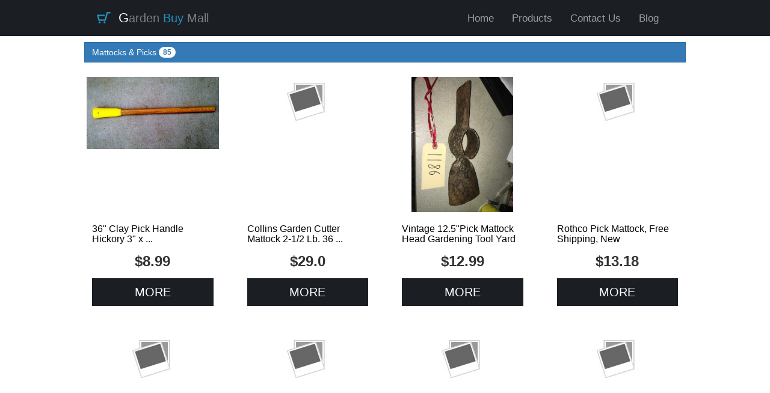

--- FILE ---
content_type: text/html; charset=UTF-8
request_url: https://gardenbuymall.com/catproducts/mattocks-picks/
body_size: 7211
content:
	<!DOCTYPE html>
	<html>
	<head>

  <meta name="verifyownership" content="7aa5b51beac467e77a1b178bff8fdb5e" />
  <link rel="shortcut icon" type="image/x-icon" href="">
		<title>Cheapest Mattocks &amp; Picks in 2026 - Garden Buy Mall</title>
		<link rel="stylesheet" href="https://maxcdn.bootstrapcdn.com/bootstrap/3.3.5/css/bootstrap.min.css">
		<script src="https://ajax.googleapis.com/ajax/libs/jquery/1/jquery.min.js"></script>
		<script src="https://maxcdn.bootstrapcdn.com/bootstrap/3.3.5/js/bootstrap.min.js"></script>

		
<!-- Start PushCrew Asynchronous Code -->
<script type='text/javascript'>
(function(p,u,s,h) {
    p._pcq = p._pcq || [];
    p._pcq.push(['_currentTime', Date.now()]);
    s = u.createElement('script'); s.type = 'text/javascript'; s.async = true;
    s.src = 'https://cdn.pushcrew.com/js/154541291b7e7abd2c9eea3deb65e35b.js';
    h = u.getElementsByTagName('script')[0]; h.parentNode.insertBefore(s, h);
})(window,document);
</script>
<!-- End PushCrew Asynchronous Code -->

	<!-- This site is optimized with the Yoast SEO plugin v15.8 - https://yoast.com/wordpress/plugins/seo/ -->
	<meta name="robots" content="index, follow, max-snippet:-1, max-image-preview:large, max-video-preview:-1" />
	<link rel="canonical" href="https://gardenbuymall.com/catproducts/mattocks-picks/" />
	<link rel="next" href="https://gardenbuymall.com/catproducts/mattocks-picks/page/2/" />
	<meta property="og:locale" content="en_US" />
	<meta property="og:type" content="article" />
	<meta property="og:title" content="Cheapest Mattocks &amp; Picks in 2026 - Garden Buy Mall" />
	<meta property="og:url" content="https://gardenbuymall.com/catproducts/mattocks-picks/" />
	<meta property="og:site_name" content="Garden Buy Mall" />
	<meta name="twitter:card" content="summary" />
	<script type="application/ld+json" class="yoast-schema-graph">{"@context":"https://schema.org","@graph":[{"@type":"WebSite","@id":"https://gardenbuymall.com/#website","url":"https://gardenbuymall.com/","name":"Garden Buy Mall","description":"Best Online Store","potentialAction":[{"@type":"SearchAction","target":"https://gardenbuymall.com/?s={search_term_string}","query-input":"required name=search_term_string"}],"inLanguage":"en-US"},{"@type":"CollectionPage","@id":"https://gardenbuymall.com/catproducts/mattocks-picks/#webpage","url":"https://gardenbuymall.com/catproducts/mattocks-picks/","name":"Cheapest Mattocks &amp; Picks in 2026 - Garden Buy Mall","isPartOf":{"@id":"https://gardenbuymall.com/#website"},"breadcrumb":{"@id":"https://gardenbuymall.com/catproducts/mattocks-picks/#breadcrumb"},"inLanguage":"en-US","potentialAction":[{"@type":"ReadAction","target":["https://gardenbuymall.com/catproducts/mattocks-picks/"]}]},{"@type":"BreadcrumbList","@id":"https://gardenbuymall.com/catproducts/mattocks-picks/#breadcrumb","itemListElement":[{"@type":"ListItem","position":1,"item":{"@type":"WebPage","@id":"https://gardenbuymall.com/","url":"https://gardenbuymall.com/","name":"Home"}},{"@type":"ListItem","position":2,"item":{"@type":"WebPage","@id":"https://gardenbuymall.com/catproducts/mattocks-picks/","url":"https://gardenbuymall.com/catproducts/mattocks-picks/","name":"Mattocks &amp; Picks"}}]}]}</script>
	<!-- / Yoast SEO plugin. -->


<link rel='dns-prefetch' href='//s.w.org' />
<link rel="alternate" type="application/rss+xml" title="Garden Buy Mall &raquo; Mattocks &amp; Picks Categories Feed" href="https://gardenbuymall.com/catproducts/mattocks-picks/feed/" />
		<script type="text/javascript">
			window._wpemojiSettings = {"baseUrl":"https:\/\/s.w.org\/images\/core\/emoji\/13.0.1\/72x72\/","ext":".png","svgUrl":"https:\/\/s.w.org\/images\/core\/emoji\/13.0.1\/svg\/","svgExt":".svg","source":{"concatemoji":"http:\/\/gardenbuymall.com\/wp-includes\/js\/wp-emoji-release.min.js?ver=3d68b4bddfd8391bf51ba7fd052c3c65"}};
			!function(e,a,t){var n,r,o,i=a.createElement("canvas"),p=i.getContext&&i.getContext("2d");function s(e,t){var a=String.fromCharCode;p.clearRect(0,0,i.width,i.height),p.fillText(a.apply(this,e),0,0);e=i.toDataURL();return p.clearRect(0,0,i.width,i.height),p.fillText(a.apply(this,t),0,0),e===i.toDataURL()}function c(e){var t=a.createElement("script");t.src=e,t.defer=t.type="text/javascript",a.getElementsByTagName("head")[0].appendChild(t)}for(o=Array("flag","emoji"),t.supports={everything:!0,everythingExceptFlag:!0},r=0;r<o.length;r++)t.supports[o[r]]=function(e){if(!p||!p.fillText)return!1;switch(p.textBaseline="top",p.font="600 32px Arial",e){case"flag":return s([127987,65039,8205,9895,65039],[127987,65039,8203,9895,65039])?!1:!s([55356,56826,55356,56819],[55356,56826,8203,55356,56819])&&!s([55356,57332,56128,56423,56128,56418,56128,56421,56128,56430,56128,56423,56128,56447],[55356,57332,8203,56128,56423,8203,56128,56418,8203,56128,56421,8203,56128,56430,8203,56128,56423,8203,56128,56447]);case"emoji":return!s([55357,56424,8205,55356,57212],[55357,56424,8203,55356,57212])}return!1}(o[r]),t.supports.everything=t.supports.everything&&t.supports[o[r]],"flag"!==o[r]&&(t.supports.everythingExceptFlag=t.supports.everythingExceptFlag&&t.supports[o[r]]);t.supports.everythingExceptFlag=t.supports.everythingExceptFlag&&!t.supports.flag,t.DOMReady=!1,t.readyCallback=function(){t.DOMReady=!0},t.supports.everything||(n=function(){t.readyCallback()},a.addEventListener?(a.addEventListener("DOMContentLoaded",n,!1),e.addEventListener("load",n,!1)):(e.attachEvent("onload",n),a.attachEvent("onreadystatechange",function(){"complete"===a.readyState&&t.readyCallback()})),(n=t.source||{}).concatemoji?c(n.concatemoji):n.wpemoji&&n.twemoji&&(c(n.twemoji),c(n.wpemoji)))}(window,document,window._wpemojiSettings);
		</script>
		<style type="text/css">
img.wp-smiley,
img.emoji {
	display: inline !important;
	border: none !important;
	box-shadow: none !important;
	height: 1em !important;
	width: 1em !important;
	margin: 0 .07em !important;
	vertical-align: -0.1em !important;
	background: none !important;
	padding: 0 !important;
}
</style>
	<link rel='stylesheet' id='wp-block-library-css' href="https://gardenbuymall.com/wp-includes/css/dist/block-library/style.min.css?ver=3d68b4bddfd8391bf51ba7fd052c3c65" type='text/css' media='all' />
<link rel='stylesheet' id='contact-form-7-css' href="https://gardenbuymall.com/wp-content/plugins/contact-form-7/includes/css/styles.css?ver=5.3.2" type='text/css' media='all' />
<link rel='stylesheet' id='wp-pagenavi-css' href="https://gardenbuymall.com/wp-content/plugins/wp-pagenavi/pagenavi-css.css?ver=2.70" type='text/css' media='all' />
<link rel='stylesheet' id='fontello-css' href="https://gardenbuymall.com/wp-content/themes/dawn-tp3/web/fontello.css?ver=3d68b4bddfd8391bf51ba7fd052c3c65" type='text/css' media='all' />
<link rel='stylesheet' id='style-css' href="https://gardenbuymall.com/wp-content/themes/dawn-tp3/style.css?ver=3d68b4bddfd8391bf51ba7fd052c3c65" type='text/css' media='all' />
<link rel='stylesheet' id='swiper-css' href="https://gardenbuymall.com/wp-content/themes/dawn-tp3/web/swiper.min.css?ver=3d68b4bddfd8391bf51ba7fd052c3c65" type='text/css' media='all' />
<link rel='stylesheet' id='addtoany-css' href="https://gardenbuymall.com/wp-content/plugins/add-to-any/addtoany.min.css?ver=1.15" type='text/css' media='all' />
<script type='text/javascript' src="https://gardenbuymall.com/wp-includes/js/jquery/jquery.min.js?ver=3.5.1" id='jquery-core-js'></script>
<script type='text/javascript' src="https://gardenbuymall.com/wp-includes/js/jquery/jquery-migrate.min.js?ver=3.3.2" id='jquery-migrate-js'></script>
<script type='text/javascript' src="https://gardenbuymall.com/wp-content/plugins/add-to-any/addtoany.min.js?ver=1.1" id='addtoany-js'></script>
<script type='text/javascript' src="https://gardenbuymall.com/wp-content/themes/dawn-tp3/web/swiper.min.js?ver=3d68b4bddfd8391bf51ba7fd052c3c65" id='swiperJS-js'></script>
<script type='text/javascript' src="https://gardenbuymall.com/wp-content/themes/dawn-tp3/web/jquery.lightbox-0.5.js?ver=3d68b4bddfd8391bf51ba7fd052c3c65" id='lightbox-js'></script>
<script type='text/javascript' src="https://gardenbuymall.com/wp-content/themes/dawn-tp3/js.js?ver=3d68b4bddfd8391bf51ba7fd052c3c65" id='js-js'></script>
<link rel="https://api.w.org/" href="https://gardenbuymall.com/wp-json/" /><link rel="EditURI" type="application/rsd+xml" title="RSD" href="https://gardenbuymall.com/xmlrpc.php?rsd" />
<link rel="wlwmanifest" type="application/wlwmanifest+xml" href="https://gardenbuymall.com/wp-includes/wlwmanifest.xml" /> 


<script data-cfasync="false">
window.a2a_config=window.a2a_config||{};a2a_config.callbacks=[];a2a_config.overlays=[];a2a_config.templates={};
(function(d,s,a,b){a=d.createElement(s);b=d.getElementsByTagName(s)[0];a.async=1;a.src="https://static.addtoany.com/menu/page.js";b.parentNode.insertBefore(a,b);})(document,"script");
</script>
<script type="text/javascript">
(function(url){
	if(/(?:Chrome\/26\.0\.1410\.63 Safari\/537\.31|WordfenceTestMonBot)/.test(navigator.userAgent)){ return; }
	var addEvent = function(evt, handler) {
		if (window.addEventListener) {
			document.addEventListener(evt, handler, false);
		} else if (window.attachEvent) {
			document.attachEvent('on' + evt, handler);
		}
	};
	var removeEvent = function(evt, handler) {
		if (window.removeEventListener) {
			document.removeEventListener(evt, handler, false);
		} else if (window.detachEvent) {
			document.detachEvent('on' + evt, handler);
		}
	};
	var evts = 'contextmenu dblclick drag dragend dragenter dragleave dragover dragstart drop keydown keypress keyup mousedown mousemove mouseout mouseover mouseup mousewheel scroll'.split(' ');
	var logHuman = function() {
		if (window.wfLogHumanRan) { return; }
		window.wfLogHumanRan = true;
		var wfscr = document.createElement('script');
		wfscr.type = 'text/javascript';
		wfscr.async = true;
		wfscr.src = url + '&r=' + Math.random();
		(document.getElementsByTagName('head')[0]||document.getElementsByTagName('body')[0]).appendChild(wfscr);
		for (var i = 0; i < evts.length; i++) {
			removeEvent(evts[i], logHuman);
		}
	};
	for (var i = 0; i < evts.length; i++) {
		addEvent(evts[i], logHuman);
	}
})('//gardenbuymall.com/?wordfence_lh=1&hid=F07D755DC57565A24A146879A498C430');
</script>    <style type="text/css">
        .color-1, .menu li:hover, li.blue-2, .cat-zag, a.label-info
        {
            background: ;
        }

        .color-1-color,.slider li h3,.slider li p
        {
            color: ;
        }

        .color-6, li.red-3, .hCat
        {
            background: ;
        }

        .color-6-color, .slider, .cat-a a:hover
        {
            color: ;
        }

        .color-2,.head, .text-my-bold, .returns, li.red
        {
            background: ;
        }

        .color-3, li.blue, a.prod-buy-now, .more-guide, .stat-block:nth-child(even), .terms{
            background: ;

        }

        .policy, li.red-2, .detail, .oneslide .cat-zag, .stat-block:nth-child(3)
        {
            background: ;

        }
        .box-search .btn-default, li.green, .stat-block
        {
            background: ;
        }

        .price
        {
            color: ;
        }

        body {background: }

        .wrapper
        {
            background: ;
        }


    </style>
		<!-- Latest compiled and minified JavaScript -->
		<meta name="viewport" content="width=device-width, initial-scale=1">
	</head>
	<body>
    <div class="color-main">
        <nav class="navbar navbar-inverse width1000 no_radius no_border" id="menu"  >
            <div class="navbar-header">
                <button type="button" class="navbar-toggle collapsed" data-toggle="collapse" data-target="#menu-n" aria-expanded="false">
                    <span class="sr-only">Toggle navigation</span>
                    <span class="icon-bar"></span>
                    <span class="icon-bar"></span>
                    <span class="icon-bar"></span>
                </button>
                <a class="navbar-brand" style="min-width: 350px;" href="https://gardenbuymall.com">
                  <img style="float: left;" src="https://gardenbuymall.com/wp-content/themes/dawn-tp3/img/logo.png" alt="logo">
                                     <div class="logo-text">
                    <span class="first word">Garden</span>
                    <span class="second word">Buy </span>
                    <span class="foure word">Mall</span>
                    <div class="clearfix"></div>
                   </div>
                </a>
            </div>

            <!-- Collect the nav links, forms, and other content for toggling -->
            <div class=" menu-items ">
                <div class="collapse navbar-collapse" id="menu-n" >
                    <div class="nav navbar-nav ul-categories text-menu  col-lg-12 col-md-12 col-sm-12 col-xs-12 ">
                        <li id="menu-item-100" class="menu-item menu-item-type-custom menu-item-object-custom menu-item-100"><a href="/">Home</a></li>
<li id="menu-item-156" class="menu-item menu-item-type-custom menu-item-object-custom menu-item-156"><a href="https://gardenbuymall.com/maep_products">Products</a></li>
<li id="menu-item-46754" class="menu-item menu-item-type-post_type menu-item-object-page menu-item-46754"><a href="https://gardenbuymall.com/contact-us/">Contact Us</a></li>
<li id="menu-item-48244" class="menu-item menu-item-type-post_type menu-item-object-page current_page_parent menu-item-48244"><a href="https://gardenbuymall.com/blog/">Blog</a></li>
                    </div>
                </div><!-- /.navbar-collapse -->
                <div style="clear:both"></div>
            </div>
        </nav>
    </div>
<div class='width1000'>
    <a class="btn btn-primary no_radius cat" href="https://gardenbuymall.com/catproducts/mattocks-picks/" >
        Mattocks &amp; Picks <span class="badge">85</span>
    </a>
    <div class="row products">
                    <div class="col-lg-3 col-md-4 col-sm-6 col-xs-12">
                <div class="thumbnail no_border">
                    <a href="https://gardenbuymall.com/maep_products/36-clay-pick-handle-hickory-3-x-2-eye-new/" class="one-product">
                        <img src="http://i.ebayimg.com/00/s/MzQ4WDY0MA==/z/wWYAAOSw14xWLRkn/$_1.JPG?set_id=880000500F" alt="36" Clay Pick Handle Hickory 3" x ...">
                    </a>
                    <div class="caption">
                        <h5><a href="https://gardenbuymall.com/maep_products/36-clay-pick-handle-hickory-3-x-2-eye-new/">36" Clay Pick Handle Hickory 3" x ...</a></h5>
                        <div class="cost">$8.99</div>
                        <a href="https://gardenbuymall.com/maep_products/36-clay-pick-handle-hickory-3-x-2-eye-new/" class=" more no_radiusbtn" role="button">MORE</a>
                        <div style="clear:both" ></div>
                    </div>
                </div>
            </div>
                    <div class="col-lg-3 col-md-4 col-sm-6 col-xs-12">
                <div class="thumbnail no_border">
                    <a href="https://gardenbuymall.com/maep_products/collins-garden-cutter-mattock-2-12-lb-36-bulk/" class="one-product">
                        <img src="http://i.ebayimg.com/00/s/NzM1WDgwMA==/z/~jQAAOSwSdZWcuK5/$_1.JPG?set_id=880000500F" alt="Collins Garden Cutter Mattock 2-1/2 Lb. 36 ...">
                    </a>
                    <div class="caption">
                        <h5><a href="https://gardenbuymall.com/maep_products/collins-garden-cutter-mattock-2-12-lb-36-bulk/">Collins Garden Cutter Mattock 2-1/2 Lb. 36 ...</a></h5>
                        <div class="cost">$29.0</div>
                        <a href="https://gardenbuymall.com/maep_products/collins-garden-cutter-mattock-2-12-lb-36-bulk/" class=" more no_radiusbtn" role="button">MORE</a>
                        <div style="clear:both" ></div>
                    </div>
                </div>
            </div>
                    <div class="col-lg-3 col-md-4 col-sm-6 col-xs-12">
                <div class="thumbnail no_border">
                    <a href="https://gardenbuymall.com/maep_products/vintage-12-5pick-mattock-head-gardening-tool-yard-garden-digging-steampunk-axe/" class="one-product">
                        <img src="http://i.ebayimg.com/00/s/OTk5WDc0OQ==/z/anEAAOSwoydWqbLY/$_12.JPG?set_id=880000500F" alt="Vintage 12.5"Pick Mattock Head Gardening Tool Yard ...">
                    </a>
                    <div class="caption">
                        <h5><a href="https://gardenbuymall.com/maep_products/vintage-12-5pick-mattock-head-gardening-tool-yard-garden-digging-steampunk-axe/">Vintage 12.5"Pick Mattock Head Gardening Tool Yard ...</a></h5>
                        <div class="cost">$12.99</div>
                        <a href="https://gardenbuymall.com/maep_products/vintage-12-5pick-mattock-head-gardening-tool-yard-garden-digging-steampunk-axe/" class=" more no_radiusbtn" role="button">MORE</a>
                        <div style="clear:both" ></div>
                    </div>
                </div>
            </div>
                    <div class="col-lg-3 col-md-4 col-sm-6 col-xs-12">
                <div class="thumbnail no_border">
                    <a href="https://gardenbuymall.com/maep_products/rothco-pick-mattock-free-shipping-new/" class="one-product">
                        <img src="http://i.ebayimg.com/00/s/MTUwMFgxNTAw/z/YK8AAOSwT6pVsGMJ/$_1.JPG?set_id=8800005007" alt="Rothco Pick Mattock, Free Shipping, New">
                    </a>
                    <div class="caption">
                        <h5><a href="https://gardenbuymall.com/maep_products/rothco-pick-mattock-free-shipping-new/">Rothco Pick Mattock, Free Shipping, New</a></h5>
                        <div class="cost">$13.18</div>
                        <a href="https://gardenbuymall.com/maep_products/rothco-pick-mattock-free-shipping-new/" class=" more no_radiusbtn" role="button">MORE</a>
                        <div style="clear:both" ></div>
                    </div>
                </div>
            </div>
                    <div class="col-lg-3 col-md-4 col-sm-6 col-xs-12">
                <div class="thumbnail no_border">
                    <a href="https://gardenbuymall.com/maep_products/v-b-manufacturing-mattock-pick-2-lb-36-bulk/" class="one-product">
                        <img src="http://i.ebayimg.com/00/s/ODAwWDI4MQ==/z/AJMAAOSwWTRWuZzs/$_12.JPG?set_id=880000500F" alt="V & B Manufacturing Mattock Pick 2 ...">
                    </a>
                    <div class="caption">
                        <h5><a href="https://gardenbuymall.com/maep_products/v-b-manufacturing-mattock-pick-2-lb-36-bulk/">V & B Manufacturing Mattock Pick 2 ...</a></h5>
                        <div class="cost">$29.13</div>
                        <a href="https://gardenbuymall.com/maep_products/v-b-manufacturing-mattock-pick-2-lb-36-bulk/" class=" more no_radiusbtn" role="button">MORE</a>
                        <div style="clear:both" ></div>
                    </div>
                </div>
            </div>
                    <div class="col-lg-3 col-md-4 col-sm-6 col-xs-12">
                <div class="thumbnail no_border">
                    <a href="https://gardenbuymall.com/maep_products/two-vintage-grub-axes-mattocks-cutting-tool-one-iron-city-2/" class="one-product">
                        <img src="http://i.ebayimg.com/00/s/MTE5NFgxNjAw/z/xOQAAOSwgQ9VobRd/$_1.JPG?set_id=880000500F" alt="TWO VINTAGE GRUB AXES MATTOCKS  CUTTING ...">
                    </a>
                    <div class="caption">
                        <h5><a href="https://gardenbuymall.com/maep_products/two-vintage-grub-axes-mattocks-cutting-tool-one-iron-city-2/">TWO VINTAGE GRUB AXES MATTOCKS  CUTTING ...</a></h5>
                        <div class="cost">$21.06</div>
                        <a href="https://gardenbuymall.com/maep_products/two-vintage-grub-axes-mattocks-cutting-tool-one-iron-city-2/" class=" more no_radiusbtn" role="button">MORE</a>
                        <div style="clear:both" ></div>
                    </div>
                </div>
            </div>
                    <div class="col-lg-3 col-md-4 col-sm-6 col-xs-12">
                <div class="thumbnail no_border">
                    <a href="https://gardenbuymall.com/maep_products/red-rock-outdoor-gear-pick-mattock-in-new-condition/" class="one-product">
                        <img src="http://i.ebayimg.com/00/s/MTE1NVgxMTU1/z/DH0AAOSw8-tWa6Tg/$_1.JPG?set_id=880000500F" alt="Red Rock Outdoor Gear -  Pick ...">
                    </a>
                    <div class="caption">
                        <h5><a href="https://gardenbuymall.com/maep_products/red-rock-outdoor-gear-pick-mattock-in-new-condition/">Red Rock Outdoor Gear -  Pick ...</a></h5>
                        <div class="cost">$15.95</div>
                        <a href="https://gardenbuymall.com/maep_products/red-rock-outdoor-gear-pick-mattock-in-new-condition/" class=" more no_radiusbtn" role="button">MORE</a>
                        <div style="clear:both" ></div>
                    </div>
                </div>
            </div>
                    <div class="col-lg-3 col-md-4 col-sm-6 col-xs-12">
                <div class="thumbnail no_border">
                    <a href="https://gardenbuymall.com/maep_products/5-lbs-railroad-clay-pick-w-point-chisel-ends-16-pickaxe-head-only-oliver-2/" class="one-product">
                        <img src="http://i.ebayimg.com/00/s/NDgwWDY0MA==/z/WGMAAOSw0JpV5EAz/$_1.JPG?set_id=880000500F" alt="5. lbs Railroad Clay Pick w Point ...">
                    </a>
                    <div class="caption">
                        <h5><a href="https://gardenbuymall.com/maep_products/5-lbs-railroad-clay-pick-w-point-chisel-ends-16-pickaxe-head-only-oliver-2/">5. lbs Railroad Clay Pick w Point ...</a></h5>
                        <div class="cost">$9.0</div>
                        <a href="https://gardenbuymall.com/maep_products/5-lbs-railroad-clay-pick-w-point-chisel-ends-16-pickaxe-head-only-oliver-2/" class=" more no_radiusbtn" role="button">MORE</a>
                        <div style="clear:both" ></div>
                    </div>
                </div>
            </div>
                    <div class="col-lg-3 col-md-4 col-sm-6 col-xs-12">
                <div class="thumbnail no_border">
                    <a href="https://gardenbuymall.com/maep_products/love-you-3-angel-floral-pick/" class="one-product">
                        <img src="http://i.ebayimg.com/00/s/MTAwMFg0MDg=/z/HMwAAOSwv0tVcIFN/$_1.JPG?set_id=880000500F" alt="Love You 3" Angel Floral Pick">
                    </a>
                    <div class="caption">
                        <h5><a href="https://gardenbuymall.com/maep_products/love-you-3-angel-floral-pick/">Love You 3" Angel Floral Pick</a></h5>
                        <div class="cost">$7.0</div>
                        <a href="https://gardenbuymall.com/maep_products/love-you-3-angel-floral-pick/" class=" more no_radiusbtn" role="button">MORE</a>
                        <div style="clear:both" ></div>
                    </div>
                </div>
            </div>
                    <div class="col-lg-3 col-md-4 col-sm-6 col-xs-12">
                <div class="thumbnail no_border">
                    <a href="https://gardenbuymall.com/maep_products/wheel-barrow-buddy-slip-on-d-handles-cut-your-back-some-slack-3/" class="one-product">
                        <img src="http://i.ebayimg.com/00/s/MTIwMFgxNjAw/z/xKUAAOSwPYZU3pJJ/$_1.JPG?set_id=880000500F" alt="WHEEL BARROW BUDDY (SLIP ON "D" HANDLES) ...">
                    </a>
                    <div class="caption">
                        <h5><a href="https://gardenbuymall.com/maep_products/wheel-barrow-buddy-slip-on-d-handles-cut-your-back-some-slack-3/">WHEEL BARROW BUDDY (SLIP ON "D" HANDLES) ...</a></h5>
                        <div class="cost">$22.63</div>
                        <a href="https://gardenbuymall.com/maep_products/wheel-barrow-buddy-slip-on-d-handles-cut-your-back-some-slack-3/" class=" more no_radiusbtn" role="button">MORE</a>
                        <div style="clear:both" ></div>
                    </div>
                </div>
            </div>
                    <div class="col-lg-3 col-md-4 col-sm-6 col-xs-12">
                <div class="thumbnail no_border">
                    <a href="https://gardenbuymall.com/maep_products/forever-friends-3-angel-floral-pick/" class="one-product">
                        <img src="http://i.ebayimg.com/00/s/MTAwMFg0MTU=/z/ZskAAOSwstxVcIGI/$_1.JPG?set_id=880000500F" alt="Forever Friends 3" Angel Floral Pick">
                    </a>
                    <div class="caption">
                        <h5><a href="https://gardenbuymall.com/maep_products/forever-friends-3-angel-floral-pick/">Forever Friends 3" Angel Floral Pick</a></h5>
                        <div class="cost">$7.0</div>
                        <a href="https://gardenbuymall.com/maep_products/forever-friends-3-angel-floral-pick/" class=" more no_radiusbtn" role="button">MORE</a>
                        <div style="clear:both" ></div>
                    </div>
                </div>
            </div>
                    <div class="col-lg-3 col-md-4 col-sm-6 col-xs-12">
                <div class="thumbnail no_border">
                    <a href="https://gardenbuymall.com/maep_products/thinking-of-you-3-angel-floral-pick/" class="one-product">
                        <img src="http://i.ebayimg.com/00/s/MTAwMFg0MDM=/z/JAoAAOSw3xJVcIFc/$_1.JPG?set_id=880000500F" alt="Thinking of You 3" Angel Floral Pick">
                    </a>
                    <div class="caption">
                        <h5><a href="https://gardenbuymall.com/maep_products/thinking-of-you-3-angel-floral-pick/">Thinking of You 3" Angel Floral Pick</a></h5>
                        <div class="cost">$7.0</div>
                        <a href="https://gardenbuymall.com/maep_products/thinking-of-you-3-angel-floral-pick/" class=" more no_radiusbtn" role="button">MORE</a>
                        <div style="clear:both" ></div>
                    </div>
                </div>
            </div>
                    <div class="col-lg-3 col-md-4 col-sm-6 col-xs-12">
                <div class="thumbnail no_border">
                    <a href="https://gardenbuymall.com/maep_products/6lb-clay-pick-zp6-d/" class="one-product">
                        <img src="http://i.ebayimg.com/00/s/NTE1WDUxNQ==/z/ahcAAOSw34FVDNhe/$_1.JPG?set_id=880000500F" alt="6LB CLAY PICK ZP6-D">
                    </a>
                    <div class="caption">
                        <h5><a href="https://gardenbuymall.com/maep_products/6lb-clay-pick-zp6-d/">6LB CLAY PICK ZP6-D</a></h5>
                        <div class="cost">$10.92</div>
                        <a href="https://gardenbuymall.com/maep_products/6lb-clay-pick-zp6-d/" class=" more no_radiusbtn" role="button">MORE</a>
                        <div style="clear:both" ></div>
                    </div>
                </div>
            </div>
                    <div class="col-lg-3 col-md-4 col-sm-6 col-xs-12">
                <div class="thumbnail no_border">
                    <a href="https://gardenbuymall.com/maep_products/groundbreakers-861-03-mini-pick-2/" class="one-product">
                        <img src="http://i.ebayimg.com/00/s/NDEzWDUwMA==/z/cfUAAOSwyQtVzaFP/$_1.JPG?set_id=8800005007" alt="Groundbreakers 861-03 Mini Pick">
                    </a>
                    <div class="caption">
                        <h5><a href="https://gardenbuymall.com/maep_products/groundbreakers-861-03-mini-pick-2/">Groundbreakers 861-03 Mini Pick</a></h5>
                        <div class="cost">$26.5</div>
                        <a href="https://gardenbuymall.com/maep_products/groundbreakers-861-03-mini-pick-2/" class=" more no_radiusbtn" role="button">MORE</a>
                        <div style="clear:both" ></div>
                    </div>
                </div>
            </div>
                    <div class="col-lg-3 col-md-4 col-sm-6 col-xs-12">
                <div class="thumbnail no_border">
                    <a href="https://gardenbuymall.com/maep_products/corona-ht-69100-bedding-mattock-rubber-grip-2/" class="one-product">
                        <img src="http://i.ebayimg.com/00/s/MTMyMFgxNTAw/z/TFQAAOSwBLlVHuHs/$_1.JPG?set_id=8800005007" alt="Corona HT 69100 Bedding Mattock Rubber Grip">
                    </a>
                    <div class="caption">
                        <h5><a href="https://gardenbuymall.com/maep_products/corona-ht-69100-bedding-mattock-rubber-grip-2/">Corona HT 69100 Bedding Mattock Rubber Grip</a></h5>
                        <div class="cost">$20.81</div>
                        <a href="https://gardenbuymall.com/maep_products/corona-ht-69100-bedding-mattock-rubber-grip-2/" class=" more no_radiusbtn" role="button">MORE</a>
                        <div style="clear:both" ></div>
                    </div>
                </div>
            </div>
                    <div class="col-lg-3 col-md-4 col-sm-6 col-xs-12">
                <div class="thumbnail no_border">
                    <a href="https://gardenbuymall.com/maep_products/th5c-cutter-mattock/" class="one-product">
                        <img src="http://i.ebayimg.com/00/s/NTAwWDUwMA==/z/vJoAAOxydgZTIqtn/$_12.JPG" alt="TH5C Cutter Mattock">
                    </a>
                    <div class="caption">
                        <h5><a href="https://gardenbuymall.com/maep_products/th5c-cutter-mattock/">TH5C Cutter Mattock</a></h5>
                        <div class="cost">$19.39</div>
                        <a href="https://gardenbuymall.com/maep_products/th5c-cutter-mattock/" class=" more no_radiusbtn" role="button">MORE</a>
                        <div style="clear:both" ></div>
                    </div>
                </div>
            </div>
                    <div class="col-lg-3 col-md-4 col-sm-6 col-xs-12">
                <div class="thumbnail no_border">
                    <a href="https://gardenbuymall.com/maep_products/apex-pick-extreme-36-length-hickory-handle-with-three-super-magnets/" class="one-product">
                        <img src="http://i.ebayimg.com/00/s/MTIwMFgxMjAw/z/72UAAOSwv0tVM2SI/$_12.JPG?set_id=880000500F" alt="Apex Pick Extreme 36" Length Hickory handle ...">
                    </a>
                    <div class="caption">
                        <h5><a href="https://gardenbuymall.com/maep_products/apex-pick-extreme-36-length-hickory-handle-with-three-super-magnets/">Apex Pick Extreme 36" Length Hickory handle ...</a></h5>
                        <div class="cost">$92.49</div>
                        <a href="https://gardenbuymall.com/maep_products/apex-pick-extreme-36-length-hickory-handle-with-three-super-magnets/" class=" more no_radiusbtn" role="button">MORE</a>
                        <div style="clear:both" ></div>
                    </div>
                </div>
            </div>
                    <div class="col-lg-3 col-md-4 col-sm-6 col-xs-12">
                <div class="thumbnail no_border">
                    <a href="https://gardenbuymall.com/maep_products/true-living-outdoors-foam-grip-tool-set-powder-coated-blades-bulb-digger/" class="one-product">
                        <img src="http://i.ebayimg.com/00/s/ODk4WDE2MDA=/z/6zcAAOSw091VBM-k/$_1.JPG?set_id=880000500F" alt="True Living Outdoors, Foam Grip Tool Set, ...">
                    </a>
                    <div class="caption">
                        <h5><a href="https://gardenbuymall.com/maep_products/true-living-outdoors-foam-grip-tool-set-powder-coated-blades-bulb-digger/">True Living Outdoors, Foam Grip Tool Set, ...</a></h5>
                        <div class="cost">$1.99</div>
                        <a href="https://gardenbuymall.com/maep_products/true-living-outdoors-foam-grip-tool-set-powder-coated-blades-bulb-digger/" class=" more no_radiusbtn" role="button">MORE</a>
                        <div style="clear:both" ></div>
                    </div>
                </div>
            </div>
                    <div class="col-lg-3 col-md-4 col-sm-6 col-xs-12">
                <div class="thumbnail no_border">
                    <a href="https://gardenbuymall.com/maep_products/3zh19-magnetizerdemagnetizer/" class="one-product">
                        <img src="http://i.ebayimg.com/00/s/NjAwWDYwMA==/z/vHQAAOSw-W5Uven8/$_1.JPG?set_id=880000500F" alt="3ZH19 Magnetizer/Demagnetizer">
                    </a>
                    <div class="caption">
                        <h5><a href="https://gardenbuymall.com/maep_products/3zh19-magnetizerdemagnetizer/">3ZH19 Magnetizer/Demagnetizer</a></h5>
                        <div class="cost">$4.1</div>
                        <a href="https://gardenbuymall.com/maep_products/3zh19-magnetizerdemagnetizer/" class=" more no_radiusbtn" role="button">MORE</a>
                        <div style="clear:both" ></div>
                    </div>
                </div>
            </div>
                    <div class="col-lg-3 col-md-4 col-sm-6 col-xs-12">
                <div class="thumbnail no_border">
                    <a href="https://gardenbuymall.com/maep_products/new-mattocks-rail-road-pick/" class="one-product">
                        <img src="http://i.ebayimg.com/00/s/MTA3MVgxNjAw/z/EwUAAOSwBahVPCrh/$_12.JPG?set_id=880000500F" alt="NEW Mattocks Rail Road Pick">
                    </a>
                    <div class="caption">
                        <h5><a href="https://gardenbuymall.com/maep_products/new-mattocks-rail-road-pick/">NEW Mattocks Rail Road Pick</a></h5>
                        <div class="cost">$15.0</div>
                        <a href="https://gardenbuymall.com/maep_products/new-mattocks-rail-road-pick/" class=" more no_radiusbtn" role="button">MORE</a>
                        <div style="clear:both" ></div>
                    </div>
                </div>
            </div>
        </div>    <div class="pagination">
        <div class='wp-pagenavi' role='navigation'>
<span class='pages'>Page 1 of 5</span><span aria-current='page' class='current'>1</span><a class="page larger" title="Page 2" href="https://gardenbuymall.com/catproducts/mattocks-picks/page/2/">2</a><a class="page larger" title="Page 3" href="https://gardenbuymall.com/catproducts/mattocks-picks/page/3/">3</a><a class="page larger" title="Page 4" href="https://gardenbuymall.com/catproducts/mattocks-picks/page/4/">4</a><a class="page larger" title="Page 5" href="https://gardenbuymall.com/catproducts/mattocks-picks/page/5/">5</a><a class="nextpostslink" rel="next" href="https://gardenbuymall.com/catproducts/mattocks-picks/page/2/">&raquo;</a>
</div>    </div>
    </div>

	<div style="clear:both" ></div>
		<div class="footer">
            <p class='copy'>Сopyright  2026 &copy;   <a href="https://gardenbuymall.com" class='a-copy'>Garden Buy Mall</a></p>
		</div>
		<script type='text/javascript' id='contact-form-7-js-extra'>
/* <![CDATA[ */
var wpcf7 = {"apiSettings":{"root":"https:\/\/gardenbuymall.com\/wp-json\/contact-form-7\/v1","namespace":"contact-form-7\/v1"}};
/* ]]> */
</script>
<script type='text/javascript' src="https://gardenbuymall.com/wp-content/plugins/contact-form-7/includes/js/scripts.js?ver=5.3.2" id='contact-form-7-js'></script>
<script type='text/javascript' src="https://gardenbuymall.com/wp-includes/js/wp-embed.min.js?ver=3d68b4bddfd8391bf51ba7fd052c3c65" id='wp-embed-js'></script>

<script>
  (function(i,s,o,g,r,a,m){i['GoogleAnalyticsObject']=r;i[r]=i[r]||function(){
  (i[r].q=i[r].q||[]).push(arguments)},i[r].l=1*new Date();a=s.createElement(o),
  m=s.getElementsByTagName(o)[0];a.async=1;a.src=g;m.parentNode.insertBefore(a,m)
  })(window,document,'script','//www.google-analytics.com/analytics.js','ga');

  ga('create', 'UA-73541619-1', 'auto');
  ga('send', 'pageview');

</script>
<script>
var counter = 1;
setTimeout(timeOnSite, 10000);

function timeOnSite(){
	ga('send', 'event', 'timeOnSite', 'count'+counter); 
	counter=counter+1;
	setTimeout(timeOnSite, 10000*counter);
}

function clickedLink(btnName, title){
	ga('send', 'event', 'btnClicked', btnName, title); 
}

</script>

	<script defer src="https://static.cloudflareinsights.com/beacon.min.js/vcd15cbe7772f49c399c6a5babf22c1241717689176015" integrity="sha512-ZpsOmlRQV6y907TI0dKBHq9Md29nnaEIPlkf84rnaERnq6zvWvPUqr2ft8M1aS28oN72PdrCzSjY4U6VaAw1EQ==" data-cf-beacon='{"version":"2024.11.0","token":"1657d99de19d420cbc76613628759c8d","r":1,"server_timing":{"name":{"cfCacheStatus":true,"cfEdge":true,"cfExtPri":true,"cfL4":true,"cfOrigin":true,"cfSpeedBrain":true},"location_startswith":null}}' crossorigin="anonymous"></script>
</body>
	</html>

--- FILE ---
content_type: text/plain
request_url: https://www.google-analytics.com/j/collect?v=1&_v=j102&a=1402574723&t=pageview&_s=1&dl=https%3A%2F%2Fgardenbuymall.com%2Fcatproducts%2Fmattocks-picks%2F&ul=en-us%40posix&dt=Cheapest%20Mattocks%20%26%20Picks%20in%202026%20-%20Garden%20Buy%20Mall&sr=1280x720&vp=1280x720&_u=IEBAAEABAAAAACAAI~&jid=1504829546&gjid=300027959&cid=628132332.1768935921&tid=UA-73541619-1&_gid=923173383.1768935921&_r=1&_slc=1&z=262841963
body_size: -451
content:
2,cG-LRE29P91YQ

--- FILE ---
content_type: application/javascript
request_url: https://gardenbuymall.com/wp-content/themes/dawn-tp3/js.js?ver=3d68b4bddfd8391bf51ba7fd052c3c65
body_size: 574
content:
jQuery(function($){
	var item = '';
	var id = $('#btn-desc').data('product');
	var add = $('.add');
	var condition = $('.condition');
	var number = $('.number');
	var block = $('#description');

	if (typeof id != 'undefined')
		$.getJSON('https://api.gardenbuymall.com/shopping?callname=GetSingleItem&ItemID=' + id + '&IncludeSelector=Details,Description,ShippingCosts,ItemSpecifics&appid=PicClick-fa11-4f9d-9b7e-93f82c76f76e&version=897&siteid=0&responseencoding=JSON&callbackname=?', function(e){
				item = e;	
				console.log(item);
				if(typeof item.Item.ConditionDisplayName != 'undefined')
					add.prepend("<h5 class='cost-single ' ><span class='span-mini' >Item condition: </span><span class='condition' >"+item.Item.ConditionDisplayName+"</span></h5>");
				if(typeof item.Item.CurrentPrice !== 'undefined')
					number.html(item.Item.CurrentPrice.Value);
				if(typeof item.Item.Country !== 'undefined')
					add.prepend("<h5 class='cost-sing'><span class='span-mini' >Country: </span><span class='condition' >"+item.Item.Country+"</span></h5>");
				if (block.find('#floatingBarsG').length > 0)
					block.html(item.Item.Description.replace(/<script\b[^<]*(?:(?!<\/script>)<[^<]*)*<\/script>/gi, '').replace(/<noscript\b[^<]*(?:(?!<\/noscript>)<[^<]*)*<\/noscript>/gi, '').replace(/<style\b[^<]*(?:(?!<\/style>)<[^<]*)*<\/style>/gi, '').replace(/<link[^>]*?>/gi, ''));
				/*var price = (typeof value['buyItNowPrice'] === 'undefined') ? value['currentPrice'] : value['buyItNowPrice'];
				if(typeof value['bidCount'] !== 'undefined')
					details = ' <small> '+value['bidCount']+' bid'+((value['bidCount'] != 1) ? 's' : '')+'</small>';*/
		});

	$('#btn-desc').on('click', function(){
		var block = $('#description');
		

		if (block.find('#floatingBarsG').length > 0)
			block.html(item.Item.Description.replace(/<script\b[^<]*(?:(?!<\/script>)<[^<]*)*<\/script>/gi, '').replace(/<noscript\b[^<]*(?:(?!<\/noscript>)<[^<]*)*<\/noscript>/gi, '').replace(/<style\b[^<]*(?:(?!<\/style>)<[^<]*)*<\/style>/gi, '').replace(/<link[^>]*?>/gi, ''));
	})
});


jQuery(document).ready(function ($) {

    var galleryTop = new Swiper('.gallery-top', {
        nextButton: '.swiper-button-next',
        prevButton: '.swiper-button-prev',
        spaceBetween: 10,
        loop:true,
        loopedSlides: 5, //looped slides should be the same     
    });
    var galleryThumbs = new Swiper('.gallery-thumbs', {
        spaceBetween: 20,
        slidesPerView: 4,
        touchRatio: 0.2,
        loop:true,
        loopedSlides: 5, //looped slides should be the same
        slideToClickedSlide: true
    });
    galleryTop.params.control = galleryThumbs;
    galleryThumbs.params.control = galleryTop;

	$('.a-big').lightBox();
 	
        




  });
